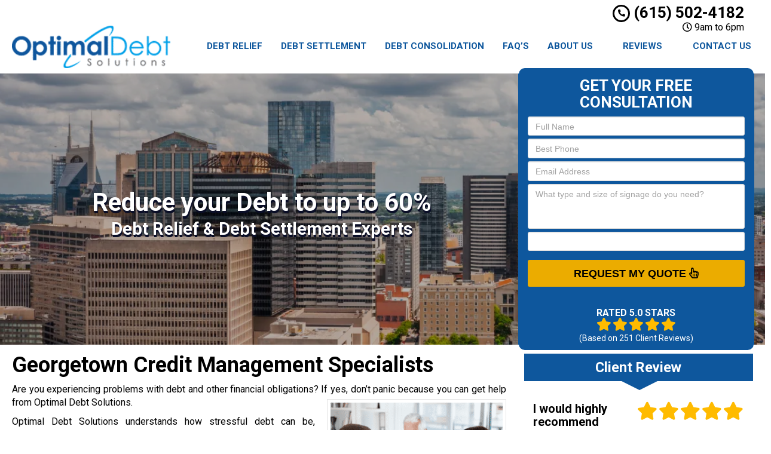

--- FILE ---
content_type: text/css; charset=utf-8
request_url: https://www.tennesseedebtreliefhelp.com/wp-content/cache/min/1/wp-content/themes/mmwm_2025/colorbox/colorbox.css?ver=1745868294
body_size: 506
content:
#colorbox,#cboxOverlay{position:absolute;top:0;left:0;z-index:9999;overflow:hidden}#cboxWrapper{position:fixed;margin:0 auto;z-index:9999;overflow:hidden}#cboxWrapper{max-width:none}#cboxOverlay{position:fixed;width:100%;height:100%}#cboxMiddleLeft,#cboxBottomLeft{clear:left}#cboxContent{position:relative}#cboxLoadedContent{overflow:auto;-webkit-overflow-scrolling:touch}#cboxTitle{margin:0}#cboxLoadingOverlay,#cboxLoadingGraphic{position:absolute;top:0;left:0;width:100%;height:100%}#cboxPrevious,#cboxNext,#cboxClose,#cboxSlideshow{cursor:pointer}.cboxPhoto{float:left;margin:auto;border:0;display:block;max-width:none;-ms-interpolation-mode:bicubic}.cboxIframe{width:100%;height:100%;display:block;border:0;padding:0;margin:0}#colorbox,#cboxContent,#cboxLoadedContent{box-sizing:content-box;-moz-box-sizing:content-box;-webkit-box-sizing:content-box}#cboxOverlay{background:url(../../../../../../../themes/mmwm_2025/colorbox/images/overlay.png) repeat 0 0;opacity:.9;filter:alpha(opacity=90)}#colorbox{outline:0}#cboxTopLeft{width:21px;height:21px;background:url(../../../../../../../themes/mmwm_2025/colorbox/images/controls.png) no-repeat -101px 0}#cboxTopRight{width:21px;height:21px;background:url(../../../../../../../themes/mmwm_2025/colorbox/images/controls.png) no-repeat -130px 0}#cboxBottomLeft{width:21px;height:21px;background:url(../../../../../../../themes/mmwm_2025/colorbox/images/controls.png) no-repeat -101px -29px}#cboxBottomRight{width:21px;height:21px;background:url(../../../../../../../themes/mmwm_2025/colorbox/images/controls.png) no-repeat -130px -29px}#cboxMiddleLeft{width:21px;background:url(../../../../../../../themes/mmwm_2025/colorbox/images/controls.png) left top repeat-y}#cboxMiddleRight{width:21px;background:url(../../../../../../../themes/mmwm_2025/colorbox/images/controls.png) right top repeat-y}#cboxTopCenter{height:21px;background:url(../../../../../../../themes/mmwm_2025/colorbox/images/border.png) 0 0 repeat-x}#cboxBottomCenter{height:21px;background:url(../../../../../../../themes/mmwm_2025/colorbox/images/border.png) 0 -29px repeat-x}#cboxContent{background:#fff;overflow:hidden}.cboxIframe{background:#fff}#cboxError{padding:50px;border:1px solid #ccc}#cboxLoadedContent{margin-bottom:28px}#cboxTitle{position:absolute;bottom:4px;left:0;text-align:center;width:100%;color:#949494}#cboxCurrent{position:absolute;bottom:4px;left:58px;color:#949494}#cboxLoadingOverlay{background:url(../../../../../../../themes/mmwm_2025/colorbox/images/loading_background.png) no-repeat center center}#cboxLoadingGraphic{background:url(../../../../../../../themes/mmwm_2025/colorbox/images/loading.gif) no-repeat center center}#cboxPrevious,#cboxNext,#cboxSlideshow,#cboxClose{border:0;padding:0;margin:0;overflow:visible;width:auto;background:none}#cboxPrevious:active,#cboxNext:active,#cboxSlideshow:active,#cboxClose:active{outline:0}#cboxSlideshow{position:absolute;bottom:4px;right:30px;color:#0092ef}#cboxPrevious{position:absolute;bottom:0;left:0;background:url(../../../../../../../themes/mmwm_2025/colorbox/images/controls.png) no-repeat -75px 0;width:25px;height:25px;text-indent:-9999px}#cboxPrevious:hover{background-position:-75px -25px}#cboxNext{position:absolute;bottom:0;left:27px;background:url(../../../../../../../themes/mmwm_2025/colorbox/images/controls.png) no-repeat -50px 0;width:25px;height:25px;text-indent:-9999px}#cboxNext:hover{background-position:-50px -25px}#cboxClose{position:absolute;bottom:0;right:0;background:url(../../../../../../../themes/mmwm_2025/colorbox/images/controls.png) no-repeat -25px 0;width:25px;height:25px;text-indent:-9999px}#cboxClose:hover{background-position:-25px -25px}.cboxIE #cboxTopLeft,.cboxIE #cboxTopCenter,.cboxIE #cboxTopRight,.cboxIE #cboxBottomLeft,.cboxIE #cboxBottomCenter,.cboxIE #cboxBottomRight,.cboxIE #cboxMiddleLeft,.cboxIE #cboxMiddleRight{filter:progid:DXImageTransform.Microsoft.gradient(startColorstr=#00FFFFFF,endColorstr=#00FFFFFF)}